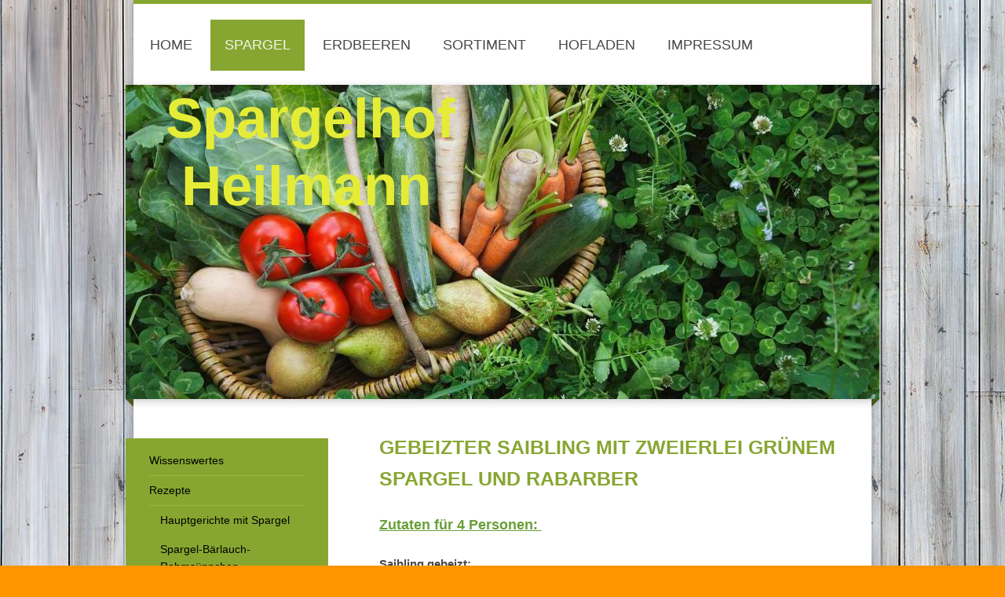

--- FILE ---
content_type: text/html; charset=UTF-8
request_url: https://www.spargelhof-heilmann.de/spargel/rezepte/gebeizter-saibling-mit-zweierlei-gr%C3%BCnem-spargel-und-rhabarber/
body_size: 8481
content:
<!DOCTYPE html>
<html lang="de"  ><head prefix="og: http://ogp.me/ns# fb: http://ogp.me/ns/fb# business: http://ogp.me/ns/business#">
    <meta http-equiv="Content-Type" content="text/html; charset=utf-8"/>
    <meta name="generator" content="IONOS MyWebsite"/>
        
    <link rel="dns-prefetch" href="//cdn.website-start.de/"/>
    <link rel="dns-prefetch" href="//107.mod.mywebsite-editor.com"/>
    <link rel="dns-prefetch" href="https://107.sb.mywebsite-editor.com/"/>
    <link rel="shortcut icon" href="//cdn.website-start.de/favicon.ico"/>
        <title>Spargelhof Heilmann - Gebeizter Saibling mit zweierlei grünem Spargel und Rhabarber</title>
    <style type="text/css">@media screen and (max-device-width: 1024px) {.diyw a.switchViewWeb {display: inline !important;}}</style>
    <style type="text/css">@media screen and (min-device-width: 1024px) {
            .mediumScreenDisabled { display:block }
            .smallScreenDisabled { display:block }
        }
        @media screen and (max-device-width: 1024px) { .mediumScreenDisabled { display:none } }
        @media screen and (max-device-width: 568px) { .smallScreenDisabled { display:none } }
                @media screen and (min-width: 1024px) {
            .mobilepreview .mediumScreenDisabled { display:block }
            .mobilepreview .smallScreenDisabled { display:block }
        }
        @media screen and (max-width: 1024px) { .mobilepreview .mediumScreenDisabled { display:none } }
        @media screen and (max-width: 568px) { .mobilepreview .smallScreenDisabled { display:none } }</style>
    <meta name="viewport" content="width=device-width, initial-scale=1, maximum-scale=1, minimal-ui"/>

<meta name="format-detection" content="telephone=no"/>
        <meta name="keywords" content="Naturkost,  Markt,  Bio,  Lebensmittel,  Ernährung,  Essen,  Gesundheit"/>
            <meta name="description" content="Neue Seite"/>
            <meta name="robots" content="index,follow"/>
        <link href="//cdn.website-start.de/templates/2045/style.css?1763478093678" rel="stylesheet" type="text/css"/>
    <link href="https://www.spargelhof-heilmann.de/s/style/theming.css?1707141560" rel="stylesheet" type="text/css"/>
    <link href="//cdn.website-start.de/app/cdn/min/group/web.css?1763478093678" rel="stylesheet" type="text/css"/>
<link href="//cdn.website-start.de/app/cdn/min/moduleserver/css/de_DE/common,shoppingbasket?1763478093678" rel="stylesheet" type="text/css"/>
    <link href="//cdn.website-start.de/app/cdn/min/group/mobilenavigation.css?1763478093678" rel="stylesheet" type="text/css"/>
    <link href="https://107.sb.mywebsite-editor.com/app/logstate2-css.php?site=549322223&amp;t=1768843915" rel="stylesheet" type="text/css"/>

<script type="text/javascript">
    /* <![CDATA[ */
var stagingMode = '';
    /* ]]> */
</script>
<script src="https://107.sb.mywebsite-editor.com/app/logstate-js.php?site=549322223&amp;t=1768843915"></script>

    <link href="//cdn.website-start.de/templates/2045/print.css?1763478093678" rel="stylesheet" media="print" type="text/css"/>
    <script type="text/javascript">
    /* <![CDATA[ */
    var systemurl = 'https://107.sb.mywebsite-editor.com/';
    var webPath = '/';
    var proxyName = '';
    var webServerName = 'www.spargelhof-heilmann.de';
    var sslServerUrl = 'https://www.spargelhof-heilmann.de';
    var nonSslServerUrl = 'http://www.spargelhof-heilmann.de';
    var webserverProtocol = 'http://';
    var nghScriptsUrlPrefix = '//107.mod.mywebsite-editor.com';
    var sessionNamespace = 'DIY_SB';
    var jimdoData = {
        cdnUrl:  '//cdn.website-start.de/',
        messages: {
            lightBox: {
    image : 'Bild',
    of: 'von'
}

        },
        isTrial: 0,
        pageId: 926509646    };
    var script_basisID = "549322223";

    diy = window.diy || {};
    diy.web = diy.web || {};

        diy.web.jsBaseUrl = "//cdn.website-start.de/s/build/";

    diy.context = diy.context || {};
    diy.context.type = diy.context.type || 'web';
    /* ]]> */
</script>

<script type="text/javascript" src="//cdn.website-start.de/app/cdn/min/group/web.js?1763478093678" crossorigin="anonymous"></script><script type="text/javascript" src="//cdn.website-start.de/s/build/web.bundle.js?1763478093678" crossorigin="anonymous"></script><script type="text/javascript" src="//cdn.website-start.de/app/cdn/min/group/mobilenavigation.js?1763478093678" crossorigin="anonymous"></script><script src="//cdn.website-start.de/app/cdn/min/moduleserver/js/de_DE/common,shoppingbasket?1763478093678"></script>
<script type="text/javascript" src="https://cdn.website-start.de/proxy/apps/t9uib6/resource/dependencies/"></script><script type="text/javascript">
                    if (typeof require !== 'undefined') {
                        require.config({
                            waitSeconds : 10,
                            baseUrl : 'https://cdn.website-start.de/proxy/apps/t9uib6/js/'
                        });
                    }
                </script><script type="text/javascript" src="//cdn.website-start.de/app/cdn/min/group/pfcsupport.js?1763478093678" crossorigin="anonymous"></script>    <meta property="og:type" content="business.business"/>
    <meta property="og:url" content="https://www.spargelhof-heilmann.de/spargel/rezepte/gebeizter-saibling-mit-zweierlei-grünem-spargel-und-rhabarber/"/>
    <meta property="og:title" content="Spargelhof Heilmann - Gebeizter Saibling mit zweierlei grünem Spargel und Rhabarber"/>
            <meta property="og:description" content="Neue Seite"/>
                <meta property="og:image" content="https://www.spargelhof-heilmann.de/s/img/emotionheader.jpg"/>
        <meta property="business:contact_data:country_name" content="Deutschland"/>
    
    
    
    <meta property="business:contact_data:email" content="info@spargelhof-heilmann.de"/>
    
    <meta property="business:contact_data:phone_number" content="+49 9321 31218"/>
    
    
</head>


<body class="body diyBgActive  cc-pagemode-default diyfeSidebarLeft diy-market-de_DE" data-pageid="926509646" id="page-926509646">
    
    <div class="diyw">
        <div class="diyweb">
	<div class="diyfeMobileNav">
		
<nav id="diyfeMobileNav" class="diyfeCA diyfeCA2" role="navigation">
    <a title="Navigation aufklappen/zuklappen">Navigation aufklappen/zuklappen</a>
    <ul class="mainNav1"><li class=" hasSubNavigation"><a data-page-id="918966256" href="https://www.spargelhof-heilmann.de/" class=" level_1"><span>Home</span></a></li><li class="parent hasSubNavigation"><a data-page-id="918966259" href="https://www.spargelhof-heilmann.de/spargel/" class="parent level_1"><span>Spargel</span></a><span class="diyfeDropDownSubOpener">&nbsp;</span><div class="diyfeDropDownSubList diyfeCA diyfeCA3"><ul class="mainNav2"><li class=" hasSubNavigation"><a data-page-id="918966269" href="https://www.spargelhof-heilmann.de/spargel/wissenswertes/" class=" level_2"><span>Wissenswertes</span></a></li><li class="parent hasSubNavigation"><a data-page-id="918966270" href="https://www.spargelhof-heilmann.de/spargel/rezepte/" class="parent level_2"><span>Rezepte</span></a><span class="diyfeDropDownSubOpener">&nbsp;</span><div class="diyfeDropDownSubList diyfeCA diyfeCA3"><ul class="mainNav3"><li class=" hasSubNavigation"><a data-page-id="918966275" href="https://www.spargelhof-heilmann.de/spargel/rezepte/hauptgerichte-mit-spargel/" class=" level_3"><span>Hauptgerichte mit Spargel</span></a></li><li class=" hasSubNavigation"><a data-page-id="926509641" href="https://www.spargelhof-heilmann.de/spargel/rezepte/spargel-bärlauch-rahmsüppchen/" class=" level_3"><span>Spargel-Bärlauch-Rahmsüppchen</span></a></li><li class=" hasSubNavigation"><a data-page-id="926509642" href="https://www.spargelhof-heilmann.de/spargel/rezepte/folienspargel-mit-70-minuten-ei-kräutersalat-misomayonnaise/" class=" level_3"><span>Folienspargel mit "70 Minuten Ei" Kräutersalat &amp; Misomayonnaise</span></a></li><li class=" hasSubNavigation"><a data-page-id="926509645" href="https://www.spargelhof-heilmann.de/spargel/rezepte/spargel-mit-schottischem-lachs-sous-vide-und-kräutersalat/" class=" level_3"><span>Spargel mit schottischem Lachs "sous vide" und Kräutersalat</span></a></li><li class=" hasSubNavigation"><a data-page-id="926509647" href="https://www.spargelhof-heilmann.de/spargel/rezepte/spargel-mit-petersilien-kartoffeln-wiener-schnitzel-und-nussbutter-hollandaise/" class=" level_3"><span>Spargel mit Petersilien-Kartoffeln, Wiener Schnitzel und Nussbutter-Hollandaise</span></a></li><li class="current hasSubNavigation"><a data-page-id="926509646" href="https://www.spargelhof-heilmann.de/spargel/rezepte/gebeizter-saibling-mit-zweierlei-grünem-spargel-und-rhabarber/" class="current level_3"><span>Gebeizter Saibling mit zweierlei grünem Spargel und Rhabarber</span></a></li><li class=" hasSubNavigation"><a data-page-id="926509643" href="https://www.spargelhof-heilmann.de/spargel/rezepte/mediteranes-spargelragout/" class=" level_3"><span>Mediteranes Spargelragout</span></a></li><li class=" hasSubNavigation"><a data-page-id="926509644" href="https://www.spargelhof-heilmann.de/spargel/rezepte/spargelsalat/" class=" level_3"><span>Spargelsalat</span></a></li><li class=" hasSubNavigation"><a data-page-id="926509649" href="https://www.spargelhof-heilmann.de/spargel/rezepte/spargeleis/" class=" level_3"><span>Spargeleis</span></a></li></ul></div></li></ul></div></li><li class=" hasSubNavigation"><a data-page-id="918966260" href="https://www.spargelhof-heilmann.de/erdbeeren/" class=" level_1"><span>Erdbeeren</span></a><span class="diyfeDropDownSubOpener">&nbsp;</span><div class="diyfeDropDownSubList diyfeCA diyfeCA3"><ul class="mainNav2"><li class=" hasSubNavigation"><a data-page-id="926491904" href="https://www.spargelhof-heilmann.de/erdbeeren/erdbeeren-selber-pflücken/" class=" level_2"><span>Erdbeeren selber pflücken</span></a></li><li class=" hasSubNavigation"><a data-page-id="926509650" href="https://www.spargelhof-heilmann.de/erdbeeren/rezepte-1/" class=" level_2"><span>Rezepte</span></a></li><li class=" hasSubNavigation"><a data-page-id="918966271" href="https://www.spargelhof-heilmann.de/erdbeeren/wissenswertes/" class=" level_2"><span>Wissenswertes</span></a></li></ul></div></li><li class=" hasSubNavigation"><a data-page-id="918966257" href="https://www.spargelhof-heilmann.de/sortiment/" class=" level_1"><span>Sortiment</span></a><div class="diyfeDropDownSubList diyfeCA diyfeCA3"><ul class="mainNav2"></ul></div></li><li class=" hasSubNavigation"><a data-page-id="918966263" href="https://www.spargelhof-heilmann.de/hofladen/" class=" level_1"><span>Hofladen</span></a><span class="diyfeDropDownSubOpener">&nbsp;</span><div class="diyfeDropDownSubList diyfeCA diyfeCA3"><ul class="mainNav2"><li class=" hasSubNavigation"><a data-page-id="918966278" href="https://www.spargelhof-heilmann.de/hofladen/verkaufsstände/" class=" level_2"><span>Verkaufsstände</span></a></li></ul></div></li><li class=" hasSubNavigation"><a data-page-id="918966268" href="https://www.spargelhof-heilmann.de/impressum/" class=" level_1"><span>Impressum</span></a><span class="diyfeDropDownSubOpener">&nbsp;</span><div class="diyfeDropDownSubList diyfeCA diyfeCA3"><ul class="mainNav2"><li class=" hasSubNavigation"><a data-page-id="918966265" href="https://www.spargelhof-heilmann.de/impressum/kontakt/" class=" level_2"><span>Kontakt</span></a></li><li class=" hasSubNavigation"><a data-page-id="918966277" href="https://www.spargelhof-heilmann.de/impressum/agb/" class=" level_2"><span>AGB</span></a></li><li class=" hasSubNavigation"><a data-page-id="926473018" href="https://www.spargelhof-heilmann.de/impressum/datenschutz/" class=" level_2"><span>Datenschutz</span></a></li></ul></div></li></ul></nav>
	</div>
  <div class="diywebContainer diyfeCA diyfeCA2">
    <div class="diywebHeader">
      <div class="diywebNav diywebNavMain diywebNav123">
        <div class="diywebLiveArea">
          <div class="webnavigation"><ul id="mainNav1" class="mainNav1"><li class="navTopItemGroup_1"><a data-page-id="918966256" href="https://www.spargelhof-heilmann.de/" class="level_1"><span>Home</span></a></li><li class="navTopItemGroup_2"><a data-page-id="918966259" href="https://www.spargelhof-heilmann.de/spargel/" class="parent level_1"><span>Spargel</span></a></li><li><ul id="mainNav2" class="mainNav2"><li class="navTopItemGroup_2"><a data-page-id="918966269" href="https://www.spargelhof-heilmann.de/spargel/wissenswertes/" class="level_2"><span>Wissenswertes</span></a></li><li class="navTopItemGroup_2"><a data-page-id="918966270" href="https://www.spargelhof-heilmann.de/spargel/rezepte/" class="parent level_2"><span>Rezepte</span></a></li><li><ul id="mainNav3" class="mainNav3"><li class="navTopItemGroup_2"><a data-page-id="918966275" href="https://www.spargelhof-heilmann.de/spargel/rezepte/hauptgerichte-mit-spargel/" class="level_3"><span>Hauptgerichte mit Spargel</span></a></li><li class="navTopItemGroup_2"><a data-page-id="926509641" href="https://www.spargelhof-heilmann.de/spargel/rezepte/spargel-bärlauch-rahmsüppchen/" class="level_3"><span>Spargel-Bärlauch-Rahmsüppchen</span></a></li><li class="navTopItemGroup_2"><a data-page-id="926509642" href="https://www.spargelhof-heilmann.de/spargel/rezepte/folienspargel-mit-70-minuten-ei-kräutersalat-misomayonnaise/" class="level_3"><span>Folienspargel mit "70 Minuten Ei" Kräutersalat &amp; Misomayonnaise</span></a></li><li class="navTopItemGroup_2"><a data-page-id="926509645" href="https://www.spargelhof-heilmann.de/spargel/rezepte/spargel-mit-schottischem-lachs-sous-vide-und-kräutersalat/" class="level_3"><span>Spargel mit schottischem Lachs "sous vide" und Kräutersalat</span></a></li><li class="navTopItemGroup_2"><a data-page-id="926509647" href="https://www.spargelhof-heilmann.de/spargel/rezepte/spargel-mit-petersilien-kartoffeln-wiener-schnitzel-und-nussbutter-hollandaise/" class="level_3"><span>Spargel mit Petersilien-Kartoffeln, Wiener Schnitzel und Nussbutter-Hollandaise</span></a></li><li class="navTopItemGroup_2"><a data-page-id="926509646" href="https://www.spargelhof-heilmann.de/spargel/rezepte/gebeizter-saibling-mit-zweierlei-grünem-spargel-und-rhabarber/" class="current level_3"><span>Gebeizter Saibling mit zweierlei grünem Spargel und Rhabarber</span></a></li><li class="navTopItemGroup_2"><a data-page-id="926509643" href="https://www.spargelhof-heilmann.de/spargel/rezepte/mediteranes-spargelragout/" class="level_3"><span>Mediteranes Spargelragout</span></a></li><li class="navTopItemGroup_2"><a data-page-id="926509644" href="https://www.spargelhof-heilmann.de/spargel/rezepte/spargelsalat/" class="level_3"><span>Spargelsalat</span></a></li><li class="navTopItemGroup_2"><a data-page-id="926509649" href="https://www.spargelhof-heilmann.de/spargel/rezepte/spargeleis/" class="level_3"><span>Spargeleis</span></a></li></ul></li></ul></li><li class="navTopItemGroup_3"><a data-page-id="918966260" href="https://www.spargelhof-heilmann.de/erdbeeren/" class="level_1"><span>Erdbeeren</span></a></li><li class="navTopItemGroup_4"><a data-page-id="918966257" href="https://www.spargelhof-heilmann.de/sortiment/" class="level_1"><span>Sortiment</span></a></li><li class="navTopItemGroup_5"><a data-page-id="918966263" href="https://www.spargelhof-heilmann.de/hofladen/" class="level_1"><span>Hofladen</span></a></li><li class="navTopItemGroup_6"><a data-page-id="918966268" href="https://www.spargelhof-heilmann.de/impressum/" class="level_1"><span>Impressum</span></a></li></ul></div>
        </div>
      </div>
    </div>
    <div class="diywebEmotionHeader">
      <div class="diywebLiveArea">
        
<style type="text/css" media="all">
.diyw div#emotion-header {
        max-width: 960px;
        max-height: 400px;
                background: #EEEEEE;
    }

.diyw div#emotion-header-title-bg {
    left: 0%;
    top: 20%;
    width: 100%;
    height: 14%;

    background-color: #FFFFFF;
    opacity: 1.00;
    filter: alpha(opacity = 100);
    display: none;}
.diyw img#emotion-header-logo {
    left: 1.00%;
    top: 0.00%;
    background: transparent;
                border: 1px solid #CCCCCC;
        padding: 0px;
                display: none;
    }

.diyw div#emotion-header strong#emotion-header-title {
    left: 17%;
    top: 0%;
    color: #E5EC36;
        font: normal bold 71px/120% Verdana, Geneva, sans-serif;
}

.diyw div#emotion-no-bg-container{
    max-height: 400px;
}

.diyw div#emotion-no-bg-container .emotion-no-bg-height {
    margin-top: 41.67%;
}
</style>
<div id="emotion-header" data-action="loadView" data-params="active" data-imagescount="1">
            <img src="https://www.spargelhof-heilmann.de/s/img/emotionheader.jpg?1524494835.960px.400px" id="emotion-header-img" alt=""/>
            
        <div id="ehSlideshowPlaceholder">
            <div id="ehSlideShow">
                <div class="slide-container">
                                        <div style="background-color: #EEEEEE">
                            <img src="https://www.spargelhof-heilmann.de/s/img/emotionheader.jpg?1524494835.960px.400px" alt=""/>
                        </div>
                                    </div>
            </div>
        </div>


        <script type="text/javascript">
        //<![CDATA[
                diy.module.emotionHeader.slideShow.init({ slides: [{"url":"https:\/\/www.spargelhof-heilmann.de\/s\/img\/emotionheader.jpg?1524494835.960px.400px","image_alt":"","bgColor":"#EEEEEE"}] });
        //]]>
        </script>

    
            
        
            
    
            <strong id="emotion-header-title" style="text-align: left">Spargelhof 
 Heilmann</strong>
                    <div class="notranslate">
                <svg xmlns="http://www.w3.org/2000/svg" version="1.1" id="emotion-header-title-svg" viewBox="0 0 960 400" preserveAspectRatio="xMinYMin meet"><text style="font-family:Verdana, Geneva, sans-serif;font-size:71px;font-style:normal;font-weight:bold;fill:#E5EC36;line-height:1.2em;"><tspan x="0" style="text-anchor: start" dy="0.95em">Spargelhof </tspan><tspan x="0" style="text-anchor: start" dy="1.2em"> Heilmann</tspan></text></svg>
            </div>
            
    
    <script type="text/javascript">
    //<![CDATA[
    (function ($) {
        function enableSvgTitle() {
                        var titleSvg = $('svg#emotion-header-title-svg'),
                titleHtml = $('#emotion-header-title'),
                emoWidthAbs = 960,
                emoHeightAbs = 400,
                offsetParent,
                titlePosition,
                svgBoxWidth,
                svgBoxHeight;

                        if (titleSvg.length && titleHtml.length) {
                offsetParent = titleHtml.offsetParent();
                titlePosition = titleHtml.position();
                svgBoxWidth = titleHtml.width();
                svgBoxHeight = titleHtml.height();

                                titleSvg.get(0).setAttribute('viewBox', '0 0 ' + svgBoxWidth + ' ' + svgBoxHeight);
                titleSvg.css({
                   left: Math.roundTo(100 * titlePosition.left / offsetParent.width(), 3) + '%',
                   top: Math.roundTo(100 * titlePosition.top / offsetParent.height(), 3) + '%',
                   width: Math.roundTo(100 * svgBoxWidth / emoWidthAbs, 3) + '%',
                   height: Math.roundTo(100 * svgBoxHeight / emoHeightAbs, 3) + '%'
                });

                titleHtml.css('visibility','hidden');
                titleSvg.css('visibility','visible');
            }
        }

        
            var posFunc = function($, overrideSize) {
                var elems = [], containerWidth, containerHeight;
                                    elems.push({
                        selector: '#emotion-header-title',
                        overrideSize: true,
                        horPos: 8.95,
                        vertPos: 0                    });
                    lastTitleWidth = $('#emotion-header-title').width();
                                                elems.push({
                    selector: '#emotion-header-title-bg',
                    horPos: 0,
                    vertPos: 23.26                });
                                
                containerWidth = parseInt('960');
                containerHeight = parseInt('400');

                for (var i = 0; i < elems.length; ++i) {
                    var el = elems[i],
                        $el = $(el.selector),
                        pos = {
                            left: el.horPos,
                            top: el.vertPos
                        };
                    if (!$el.length) continue;
                    var anchorPos = $el.anchorPosition();
                    anchorPos.$container = $('#emotion-header');

                    if (overrideSize === true || el.overrideSize === true) {
                        anchorPos.setContainerSize(containerWidth, containerHeight);
                    } else {
                        anchorPos.setContainerSize(null, null);
                    }

                    var pxPos = anchorPos.fromAnchorPosition(pos),
                        pcPos = anchorPos.toPercentPosition(pxPos);

                    var elPos = {};
                    if (!isNaN(parseFloat(pcPos.top)) && isFinite(pcPos.top)) {
                        elPos.top = pcPos.top + '%';
                    }
                    if (!isNaN(parseFloat(pcPos.left)) && isFinite(pcPos.left)) {
                        elPos.left = pcPos.left + '%';
                    }
                    $el.css(elPos);
                }

                // switch to svg title
                enableSvgTitle();
            };

                        var $emotionImg = jQuery('#emotion-header-img');
            if ($emotionImg.length > 0) {
                // first position the element based on stored size
                posFunc(jQuery, true);

                // trigger reposition using the real size when the element is loaded
                var ehLoadEvTriggered = false;
                $emotionImg.one('load', function(){
                    posFunc(jQuery);
                    ehLoadEvTriggered = true;
                                        diy.module.emotionHeader.slideShow.start();
                                    }).each(function() {
                                        if(this.complete || typeof this.complete === 'undefined') {
                        jQuery(this).load();
                    }
                });

                                noLoadTriggeredTimeoutId = setTimeout(function() {
                    if (!ehLoadEvTriggered) {
                        posFunc(jQuery);
                    }
                    window.clearTimeout(noLoadTriggeredTimeoutId)
                }, 5000);//after 5 seconds
            } else {
                jQuery(function(){
                    posFunc(jQuery);
                });
            }

                        if (jQuery.isBrowser && jQuery.isBrowser.ie8) {
                var longTitleRepositionCalls = 0;
                longTitleRepositionInterval = setInterval(function() {
                    if (lastTitleWidth > 0 && lastTitleWidth != jQuery('#emotion-header-title').width()) {
                        posFunc(jQuery);
                    }
                    longTitleRepositionCalls++;
                    // try this for 5 seconds
                    if (longTitleRepositionCalls === 5) {
                        window.clearInterval(longTitleRepositionInterval);
                    }
                }, 1000);//each 1 second
            }

            }(jQuery));
    //]]>
    </script>

    </div>

      </div>
    </div>
    <div class="diywebContent diyfeCA diyfeCA1">
      <div class="diywebLiveArea">
        <div class="diywebMain">
          <div class="diywebGutter">
            
        <div id="content_area">
        	<div id="content_start"></div>
        	
        
        <div id="matrix_1027400209" class="sortable-matrix" data-matrixId="1027400209"><div class="n module-type-header diyfeLiveArea "> <h1><span class="diyfeDecoration">GEBEIZTER SAIBLING MIT ZWEIERLEI GRÜNEM SPARGEL UND RABARBER</span></h1> </div><div class="n module-type-text diyfeLiveArea "> <div style="color:rgb(71, 71, 71);font-family:Arial, Helvetica, sans-serif;font-size:15.4px;">
<p style="padding:0px;overflow-wrap:break-word;font-size:15.4px;"><span style="font-size:18px;"><span style="color:#689f38;"><strong><u>Zutaten für 4 Personen: </u></strong></span></span></p>
<p style="padding:0px;overflow-wrap:break-word;font-size:15.4px;"> </p>
<p style="padding:0px;overflow-wrap:break-word;font-size:15.4px;"><u><strong>Saibling gebeizt:</strong></u></p>
<p style="padding:0px;overflow-wrap:break-word;font-size:15.4px;">280 g          Saiblingsfilet</p>
<p style="padding:0px;overflow-wrap:break-word;font-size:15.4px;">150 g          Salz</p>
<p style="padding:0px;overflow-wrap:break-word;font-size:15.4px;">100 g          Zucker</p>
<p style="padding:0px;overflow-wrap:break-word;font-size:15.4px;">20 g            Kümmel</p>
<p style="padding:0px;overflow-wrap:break-word;font-size:15.4px;">15 g            Pfefferkörner weiß</p>
<p style="padding:0px;overflow-wrap:break-word;font-size:15.4px;">10 g            dill</p>
<p style="padding:0px;overflow-wrap:break-word;font-size:15.4px;"> </p>
<p style="padding:0px;overflow-wrap:break-word;font-size:15.4px;"><strong><u>Grüner Spargel - Creme:</u></strong></p>
<p style="padding:0px;overflow-wrap:break-word;font-size:15.4px;">500 g          grüner Spargel</p>
<p style="padding:0px;overflow-wrap:break-word;font-size:15.4px;">100 g          kalte Butter</p>
<p style="padding:0px;overflow-wrap:break-word;font-size:15.4px;"> </p>
<p style="padding:0px;overflow-wrap:break-word;font-size:15.4px;"><u><strong>Grüner Spargel - gegrillt &amp; rohe Streifen:</strong></u></p>
<p style="padding:0px;overflow-wrap:break-word;font-size:15.4px;">12               Stangen grüner Spargel</p>
<p style="padding:0px;overflow-wrap:break-word;font-size:15.4px;"> </p>
<p style="padding:0px;overflow-wrap:break-word;font-size:15.4px;"><u><strong>Rabarbersaft:</strong></u></p>
<p style="padding:0px;overflow-wrap:break-word;font-size:15.4px;"><span style="font-size:15.4px;">2                  Stangen Rhabarber</span></p>
<p style="padding:0px;overflow-wrap:break-word;font-size:15.4px;"><span style="font-size:15.4px;">50 ml           Läuterzucker</span></p>
<p style="padding:0px;overflow-wrap:break-word;font-size:15.4px;"><span style="font-size:15.4px;">15 ml           Olivenöl</span></p>
<p style="padding:0px;overflow-wrap:break-word;font-size:15.4px;"> </p>
<p style="padding:0px;overflow-wrap:break-word;font-size:15.4px;"> </p>
<p style="padding:0px;overflow-wrap:break-word;font-size:15.4px;"> </p>
<p style="padding:0px;overflow-wrap:break-word;font-size:15.4px;"><u><span style="color:#689f38;"><span style="font-size:18px;"><strong>Zubereitung: </strong></span></span></u></p>
<p style="padding:0px;overflow-wrap:break-word;font-size:15.4px;"> </p>
<p style="padding:0px;overflow-wrap:break-word;font-size:15.4px;"><u><strong>Saibling gebeizt:</strong></u></p>
<p style="padding:0px;overflow-wrap:break-word;font-size:15.4px;">Die Saiblingsfilets von Gräten befreien und kühl stellen. die Trockengewürze in einer Pfanne ohne Fett anrösten und abkühlen lassen.
In der Zwischenzeit den Dill hacken un mit Salz , Zucker und den Trockengewürzen mischen.</p>
<p style="padding:0px;overflow-wrap:break-word;font-size:15.4px;"> </p>
<p style="padding:0px;overflow-wrap:break-word;font-size:15.4px;">Die Filets mit der Hautseite auf ein Bleck legen und mit der Beize gut bedecken. Für 1,5 Stunden im Kühlschrank ruhen lassen.
Anschließend kalt abwaschen und trocken tupfen. Nun die Haut abziehn und beiseite stellen.</p>
<p style="padding:0px;overflow-wrap:break-word;font-size:15.4px;"> </p>
<p style="padding:0px;overflow-wrap:break-word;font-size:15.4px;"><strong><u>Grüner Spargel - Creme:</u></strong></p>
<p style="padding:0px;overflow-wrap:break-word;font-size:15.4px;">Grünen Spargel ohne Fett in einer heißen Pfanne anrösten und anschließend im Ofen bei 170°C weich garen.</p>
<p style="padding:0px;overflow-wrap:break-word;font-size:15.4px;"> </p>
<p style="padding:0px;overflow-wrap:break-word;font-size:15.4px;">Im Mixer mit kalter Butter fein pürieren und danach durch den Sieb streichen. Mit Salz abschmecken</p>
<p style="padding:0px;overflow-wrap:break-word;font-size:15.4px;"> </p>
<p style="padding:0px;overflow-wrap:break-word;font-size:15.4px;"><u><strong>Grüner Spargel - gegrillt &amp; rohe Streifen:</strong></u></p>
<p style="padding:0px;overflow-wrap:break-word;font-size:15.4px;">10 Stangen grünen Spargel putzen und in einer Grillpfanne ohne Fett angrillen, kalt werden lassen und mit Olivenöl marinieren.</p>
<p style="padding:0px;overflow-wrap:break-word;font-size:15.4px;"> </p>
<p style="padding:0px;overflow-wrap:break-word;font-size:15.4px;">Die restlichen zwei Stangen putzen und mit einem Schäler in dünne Streifen schälen und in kaltes Wasser legen.</p>
<p style="padding:0px;overflow-wrap:break-word;font-size:15.4px;"> </p>
<p style="padding:0px;overflow-wrap:break-word;font-size:15.4px;"><u><strong>Rabarbersaft:</strong></u></p>
<p style="padding:0px;overflow-wrap:break-word;font-size:15.4px;">Rabarber mit der Schale entsaften und durch ein feines Passiertuch lassen. mit Läuterzucker und Olivenöl aufschlagen.</p>
</div>
<p> </p> </div></div>
        
        
        </div>
          </div>
        </div>
        <div class="diywebFond diyfeCA diyfeCA3"></div>
        <div class="diywebSecondary diyfeCA diyfeCA3">          
          <div class="diywebNav diywebNav23">
            <div class="diywebGutter">
              <div class="webnavigation"><ul id="mainNav2" class="mainNav2"><li class="navTopItemGroup_0"><a data-page-id="918966269" href="https://www.spargelhof-heilmann.de/spargel/wissenswertes/" class="level_2"><span>Wissenswertes</span></a></li><li class="navTopItemGroup_0"><a data-page-id="918966270" href="https://www.spargelhof-heilmann.de/spargel/rezepte/" class="parent level_2"><span>Rezepte</span></a></li><li><ul id="mainNav3" class="mainNav3"><li class="navTopItemGroup_0"><a data-page-id="918966275" href="https://www.spargelhof-heilmann.de/spargel/rezepte/hauptgerichte-mit-spargel/" class="level_3"><span>Hauptgerichte mit Spargel</span></a></li><li class="navTopItemGroup_0"><a data-page-id="926509641" href="https://www.spargelhof-heilmann.de/spargel/rezepte/spargel-bärlauch-rahmsüppchen/" class="level_3"><span>Spargel-Bärlauch-Rahmsüppchen</span></a></li><li class="navTopItemGroup_0"><a data-page-id="926509642" href="https://www.spargelhof-heilmann.de/spargel/rezepte/folienspargel-mit-70-minuten-ei-kräutersalat-misomayonnaise/" class="level_3"><span>Folienspargel mit "70 Minuten Ei" Kräutersalat &amp; Misomayonnaise</span></a></li><li class="navTopItemGroup_0"><a data-page-id="926509645" href="https://www.spargelhof-heilmann.de/spargel/rezepte/spargel-mit-schottischem-lachs-sous-vide-und-kräutersalat/" class="level_3"><span>Spargel mit schottischem Lachs "sous vide" und Kräutersalat</span></a></li><li class="navTopItemGroup_0"><a data-page-id="926509647" href="https://www.spargelhof-heilmann.de/spargel/rezepte/spargel-mit-petersilien-kartoffeln-wiener-schnitzel-und-nussbutter-hollandaise/" class="level_3"><span>Spargel mit Petersilien-Kartoffeln, Wiener Schnitzel und Nussbutter-Hollandaise</span></a></li><li class="navTopItemGroup_0"><a data-page-id="926509646" href="https://www.spargelhof-heilmann.de/spargel/rezepte/gebeizter-saibling-mit-zweierlei-grünem-spargel-und-rhabarber/" class="current level_3"><span>Gebeizter Saibling mit zweierlei grünem Spargel und Rhabarber</span></a></li><li class="navTopItemGroup_0"><a data-page-id="926509643" href="https://www.spargelhof-heilmann.de/spargel/rezepte/mediteranes-spargelragout/" class="level_3"><span>Mediteranes Spargelragout</span></a></li><li class="navTopItemGroup_0"><a data-page-id="926509644" href="https://www.spargelhof-heilmann.de/spargel/rezepte/spargelsalat/" class="level_3"><span>Spargelsalat</span></a></li><li class="navTopItemGroup_0"><a data-page-id="926509649" href="https://www.spargelhof-heilmann.de/spargel/rezepte/spargeleis/" class="level_3"><span>Spargeleis</span></a></li></ul></li></ul></div>
            </div>
          </div>
          <div class="diywebSidebar">
            <div class="diywebGutter">
              <div id="matrix_1023454965" class="sortable-matrix" data-matrixId="1023454965"><div class="n module-type-text diyfeLiveArea "> <p style="text-align: center;"><span style="font-size:18px;"><span style="color:#32691E;"><strong>Die Spargelsaison 2025 geht noch bis zum 28.06.2025.</strong></span> <span style="color:#B71C1C;"><strong>Erdbeeren gibt es in Albertshofen noch bis ca. 05.07.25</strong></span></span></p>
<p style="text-align: center;"> </p>
<p style="text-align: center;"><span style="font-size:20px;"><span style="color:#32691E;"><strong>Wir bedanken uns bei allen Kunden für die schöne Saison.</strong></span></span></p>
<p style="text-align: center;"> </p>
<p style="text-align: center;"> </p> </div><div class="n module-type-hr diyfeLiveArea "> <div style="padding: 0px 0px">
    <div class="hr"></div>
</div>
 </div><div class="n module-type-imageSubtitle diyfeLiveArea "> <div class="clearover imageSubtitle imageFitWidth" id="imageSubtitle-5796671581">
    <div class="align-container align-center" style="max-width: 198px">
        <a class="imagewrapper" href="https://www.spargelhof-heilmann.de/s/cc_images/teaserbox_2432281113.jpg?t=1553356222" rel="lightbox[5796671581]">
            <img id="image_2432281113" src="https://www.spargelhof-heilmann.de/s/cc_images/cache_2432281113.jpg?t=1553356222" alt="" style="max-width: 198px; height:auto"/>
        </a>

        
    </div>

</div>

<script type="text/javascript">
//<![CDATA[
jQuery(function($) {
    var $target = $('#imageSubtitle-5796671581');

    if ($.fn.swipebox && Modernizr.touch) {
        $target
            .find('a[rel*="lightbox"]')
            .addClass('swipebox')
            .swipebox();
    } else {
        $target.tinyLightbox({
            item: 'a[rel*="lightbox"]',
            cycle: false,
            hideNavigation: true
        });
    }
});
//]]>
</script>
 </div><div class="n module-type-text diyfeLiveArea "> <p>. . . . . . . . . . . . . . . . . . . . . . . . . . .</p> </div><div class="n module-type-hr diyfeLiveArea "> <div style="padding: 0px 0px">
    <div class="hr"></div>
</div>
 </div><div class="n module-type-header diyfeLiveArea "> <h2><span class="diyfeDecoration">So erreichen Sie uns:</span></h2> </div><div class="n module-type-text diyfeLiveArea "> <p style="text-align: center;"><strong>Telefon:</strong> 09321/ 31218</p>
<p style="text-align: center;"><strong>Fax:</strong> 09321/ 36438</p>
<p style="text-align: center;"> </p> </div><div class="n module-type-hr diyfeLiveArea "> <div style="padding: 0px 0px">
    <div class="hr"></div>
</div>
 </div><div class="n module-type-header diyfeLiveArea "> <h2><span class="diyfeDecoration">Unsere Bürozeiten:</span></h2> </div><div class="n module-type-text diyfeLiveArea "> <p style="text-align: center;"><strong>Montag-Freitag</strong></p>
<p style="text-align: center;">09:00 bis 12:00</p>
<p style="text-align: center;"><em>und</em></p>
<p style="text-align: center;">13:00 bis 17:30</p>
<p style="text-align: center;"> </p>
<p style="text-align: center;"><strong>Samstag (von April bis Juli)</strong></p>
<p style="text-align: center;">09:00 bis 15:00</p> </div><div class="n module-type-hr diyfeLiveArea "> <div style="padding: 0px 0px">
    <div class="hr"></div>
</div>
 </div></div>
            </div>
          </div><!-- .diywebSidebar -->
        </div><!-- .diywebSecondary -->
      </div>
    </div><!-- .diywebContent -->
  </div><!-- .diywebContainer -->
    <div class="diywebFooter diywebContainer">
      <div class="diywebLiveArea">
        <div id="contentfooter">
    <div class="leftrow">
                        <a rel="nofollow" href="javascript:window.print();">
                    <img class="inline" height="14" width="18" src="//cdn.website-start.de/s/img/cc/printer.gif" alt=""/>
                    Druckversion                </a> <span class="footer-separator">|</span>
                <a href="https://www.spargelhof-heilmann.de/sitemap/">Sitemap</a>
            </div>
    <script type="text/javascript">
        window.diy.ux.Captcha.locales = {
            generateNewCode: 'Neuen Code generieren',
            enterCode: 'Bitte geben Sie den Code ein'
        };
        window.diy.ux.Cap2.locales = {
            generateNewCode: 'Neuen Code generieren',
            enterCode: 'Bitte geben Sie den Code ein'
        };
    </script>
    <div class="rightrow">
                    <span class="loggedout">
                <a rel="nofollow" id="login" href="https://login.1and1-editor.com/549322223/www.spargelhof-heilmann.de/de?pageId=926509646">
                    Login                </a>
            </span>
                <p><a class="diyw switchViewWeb" href="javascript:switchView('desktop');">Webansicht</a><a class="diyw switchViewMobile" href="javascript:switchView('mobile');">Mobile-Ansicht</a></p>
                <span class="loggedin">
            <a rel="nofollow" id="logout" href="https://107.sb.mywebsite-editor.com/app/cms/logout.php">Logout</a> <span class="footer-separator">|</span>
            <a rel="nofollow" id="edit" href="https://107.sb.mywebsite-editor.com/app/549322223/926509646/">Seite bearbeiten</a>
        </span>
    </div>
</div>
            <div id="loginbox" class="hidden">
                <script type="text/javascript">
                    /* <![CDATA[ */
                    function forgotpw_popup() {
                        var url = 'https://passwort.1und1.de/xml/request/RequestStart';
                        fenster = window.open(url, "fenster1", "width=600,height=400,status=yes,scrollbars=yes,resizable=yes");
                        // IE8 doesn't return the window reference instantly or at all.
                        // It may appear the call failed and fenster is null
                        if (fenster && fenster.focus) {
                            fenster.focus();
                        }
                    }
                    /* ]]> */
                </script>
                                <img class="logo" src="//cdn.website-start.de/s/img/logo.gif" alt="IONOS" title="IONOS"/>

                <div id="loginboxOuter"></div>
            </div>
        

      </div>
   </div> 
</div>    </div>

            <div id="mobile-infobar-spacer"></div>
<table id="mobile-infobar" class="light"><tbody><tr>
            <td class="mobile-infobar-button mobile-infobar-button-phone" style="width: 50%"><a href="tel:+49 9321 31218" class="mobile-infobar-link">
            <span class="mobile-infobar-icon-box">
                <svg xmlns="http://www.w3.org/2000/svg" class="mobile-infobar-icon" preserveAspectRatio="xMidYMid"><path d="M17.76 14.96c.027.048.036.09.023.126-.204.546-.31 1.133-.846 1.643s-2.728 1.71-4.503 1.165c-.33-.1-.555-.208-.743-.32-.003.016-.003.033-.007.05-2.57-.843-4.992-2.286-7.042-4.328C2.59 11.255 1.143 8.843.297 6.283c.018-.004.036-.005.054-.008-.083-.165-.163-.357-.24-.607-.54-1.767.673-3.956 1.188-4.49.177-.186.363-.32.554-.423.032-.057.084-.104.156-.13L3.643.018c.144-.054.328.023.414.17L6.52 4.405c.086.147.062.342-.056.438l-.94.765c-.01.033-.025.058-.045.074-.328.263-.944.754-1.195 1.19-.105.18-.1.4-.058.514.053.145.123.32.194.493.647 1.148 1.45 2.235 2.433 3.214 1.03 1.024 2.173 1.86 3.388 2.518.16.063.322.13.455.178.115.042.335.05.517-.055.26-.15.54-.427.78-.696.01-.047.03-.09.063-.132l1.1-1.34c.095-.118.29-.143.438-.058l4.218 2.443c.148.086.225.268.172.41l-.223.597z"/></svg>
            </span><br/>
            <span class="mobile-infobar-text">Anrufen</span>
        </a></td>
                <td class="mobile-infobar-button mobile-infobar-button-email" style="width: 50%"><a href="mailto:info@spargelhof-heilmann.de" class="mobile-infobar-link">
            <span class="mobile-infobar-icon-box">
                <svg xmlns="http://www.w3.org/2000/svg" class="mobile-infobar-icon" preserveAspectRatio="xMidYMid"><path d="M13.472 7.327L20 .8v12.89l-6.528-6.363zm-4.735.158L1.252 0h17.47l-7.485 7.485c-.69.69-1.81.69-2.5 0zM0 13.667V.83l6.502 6.5L0 13.668zM1.192 14l6.066-5.912 1.288 1.288c.795.794 2.083.794 2.878 0l1.293-1.293L18.79 14H1.19z"/></svg>
            </span><br/>
            <span class="mobile-infobar-text">E-Mail</span>
        </a></td>
        </tr></tbody></table>

    
    </body>


<!-- rendered at Sat, 13 Dec 2025 13:13:15 +0100 -->
</html>
